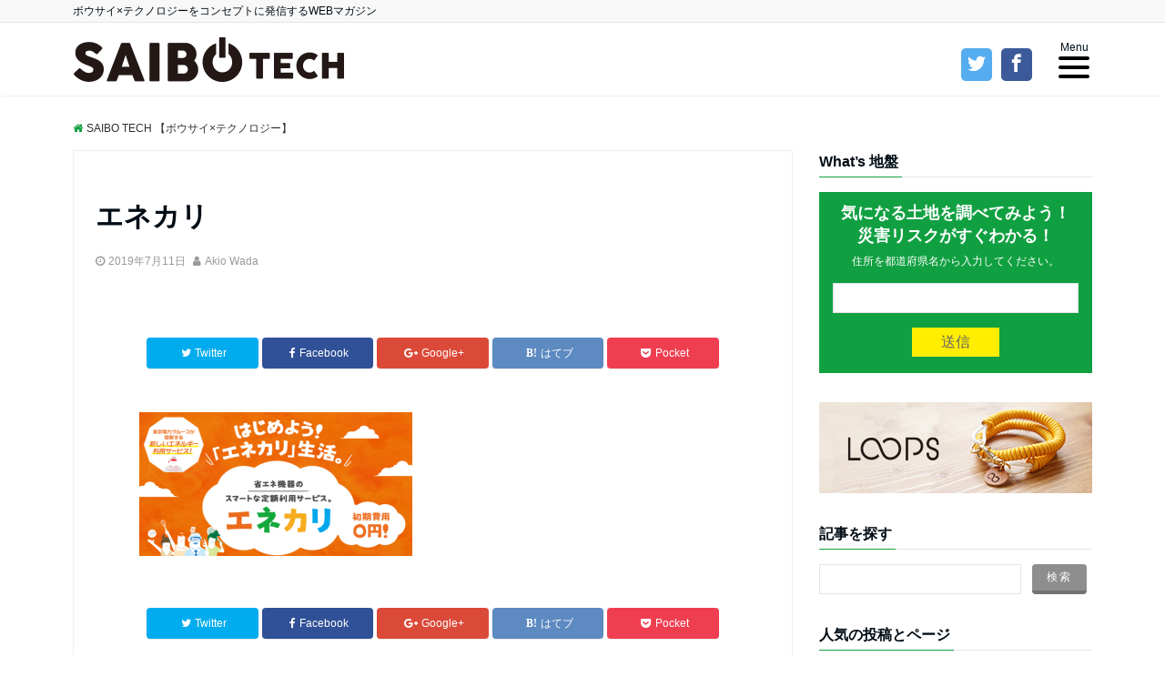

--- FILE ---
content_type: text/html; charset=UTF-8
request_url: http://saibo.tech/2019/07/11/enekari/%E3%82%A8%E3%83%8D%E3%82%AB%E3%83%AA/
body_size: 13358
content:
<!DOCTYPE html>
<html lang="ja"
	itemscope 
	itemtype="http://schema.org/Article" 
	prefix="og: http://ogp.me/ns#"  dir="ltr">
<head prefix="og: http://ogp.me/ns# fb: http://ogp.me/ns/fb# website: http://ogp.me/ns/website#">
<meta charset="UTF-8">
<meta name="keywords" content="" >
<meta name="description" content="">
<meta name="viewport" content="width=device-width,initial-scale=1.0">
<link rel="stylesheet" href="http://saibo.tech/core/wp-content/themes/emanon-free-child/icomoon/style.css">
<link href="https://fonts.googleapis.com/earlyaccess/sawarabigothic.css" rel="stylesheet" />
<title>エネカリ &#8211; SAIBO TECH 【ボウサイ×テクノロジー】</title>
<link rel='dns-prefetch' href='//s0.wp.com' />
<link rel='dns-prefetch' href='//secure.gravatar.com' />
<link rel='dns-prefetch' href='//ajax.googleapis.com' />
<link rel='dns-prefetch' href='//maxcdn.bootstrapcdn.com' />
<link rel='stylesheet' id='fvp-frontend-css'  href='http://saibo.tech/core/wp-content/plugins/featured-video-plus/styles/frontend.css?ver=2.3.3' type='text/css' media='all' />
<link rel='stylesheet' id='pz-linkcard-css'  href='//saibo.tech/core/wp-content/uploads/pz-linkcard/style.css?ver=4.7.29' type='text/css' media='all' />
<link rel='stylesheet' id='dashicons-css'  href='http://saibo.tech/core/wp-includes/css/dashicons.min.css?ver=4.7.29' type='text/css' media='all' />
<link rel='stylesheet' id='parent-style-css'  href='http://saibo.tech/core/wp-content/themes/emanon-free/style.css?ver=4.7.29' type='text/css' media='all' />
<link rel='stylesheet' id='emanon-style-css'  href='http://saibo.tech/core/wp-content/themes/emanon-free-child/style.css?ver=4.7.29' type='text/css' media='all' />
<link rel='stylesheet' id='font-awesome-css'  href='https://maxcdn.bootstrapcdn.com/font-awesome/latest/css/font-awesome.min.css?ver=4.7.29' type='text/css' media='all' />
<link rel='stylesheet' id='jetpack-widget-social-icons-styles-css'  href='http://saibo.tech/core/wp-content/plugins/jetpack/modules/widgets/social-icons/social-icons.css?ver=20170506' type='text/css' media='all' />
<link rel='stylesheet' id='jetpack_css-css'  href='http://saibo.tech/core/wp-content/plugins/jetpack/css/jetpack.css?ver=6.5.4' type='text/css' media='all' />
<script type='text/javascript' src='https://ajax.googleapis.com/ajax/libs/jquery/2.1.3/jquery.min.js?ver=4.7.29'></script>
<script type='text/javascript' src='http://saibo.tech/core/wp-content/plugins/featured-video-plus/js/jquery.fitvids.min.js?ver=master-2015-08'></script>
<script type='text/javascript'>
/* <![CDATA[ */
var fvpdata = {"ajaxurl":"http:\/\/saibo.tech\/core\/wp-admin\/admin-ajax.php","nonce":"d6cb8081c3","fitvids":"1","dynamic":"","overlay":"","opacity":"0.75","color":"b","width":"630"};
/* ]]> */
</script>
<script type='text/javascript' src='http://saibo.tech/core/wp-content/plugins/featured-video-plus/js/frontend.min.js?ver=2.3.3'></script>
<link rel='https://api.w.org/' href='http://saibo.tech/wp-json/' />
<link rel="alternate" type="application/json+oembed" href="http://saibo.tech/wp-json/oembed/1.0/embed?url=http%3A%2F%2Fsaibo.tech%2F2019%2F07%2F11%2Fenekari%2F%25e3%2582%25a8%25e3%2583%258d%25e3%2582%25ab%25e3%2583%25aa%2F" />
<link rel="alternate" type="text/xml+oembed" href="http://saibo.tech/wp-json/oembed/1.0/embed?url=http%3A%2F%2Fsaibo.tech%2F2019%2F07%2F11%2Fenekari%2F%25e3%2582%25a8%25e3%2583%258d%25e3%2582%25ab%25e3%2583%25aa%2F&#038;format=xml" />
<script type="text/javascript">
(function(url){
	if(/(?:Chrome\/26\.0\.1410\.63 Safari\/537\.31|WordfenceTestMonBot)/.test(navigator.userAgent)){ return; }
	var addEvent = function(evt, handler) {
		if (window.addEventListener) {
			document.addEventListener(evt, handler, false);
		} else if (window.attachEvent) {
			document.attachEvent('on' + evt, handler);
		}
	};
	var removeEvent = function(evt, handler) {
		if (window.removeEventListener) {
			document.removeEventListener(evt, handler, false);
		} else if (window.detachEvent) {
			document.detachEvent('on' + evt, handler);
		}
	};
	var evts = 'contextmenu dblclick drag dragend dragenter dragleave dragover dragstart drop keydown keypress keyup mousedown mousemove mouseout mouseover mouseup mousewheel scroll'.split(' ');
	var logHuman = function() {
		if (window.wfLogHumanRan) { return; }
		window.wfLogHumanRan = true;
		var wfscr = document.createElement('script');
		wfscr.type = 'text/javascript';
		wfscr.async = true;
		wfscr.src = url + '&r=' + Math.random();
		(document.getElementsByTagName('head')[0]||document.getElementsByTagName('body')[0]).appendChild(wfscr);
		for (var i = 0; i < evts.length; i++) {
			removeEvent(evts[i], logHuman);
		}
	};
	for (var i = 0; i < evts.length; i++) {
		addEvent(evts[i], logHuman);
	}
})('//saibo.tech/?wordfence_lh=1&hid=362C9088A692005C3C70254DEB1EE47C');
</script>
<link rel='dns-prefetch' href='//v0.wordpress.com'/>
<link rel='dns-prefetch' href='//i0.wp.com'/>
<link rel='dns-prefetch' href='//i1.wp.com'/>
<link rel='dns-prefetch' href='//i2.wp.com'/>
<style type='text/css'>img#wpstats{display:none}</style><style>
/*---main color--*/
#gnav,.global-nav li ul li,.mb-scroll-nav{background-color:#11a041;}
#wp-calendar a,.fa,.required{color:#11a041;}
.cat-name, .sticky .cat-name{background-color:#11a041;}
.pagination a:hover,.pagination .current{background-color:#11a041;border:1px solid #11a041;}
.side-widget-title span,.entry-header span,.archive-title h1 > span{border-bottom:1px solid #11a041;}
/*--link color--*/
#gnav .global-nav .current-menu-item > a,#modal-global-nav-container .current-menu-item a,#modal-global-nav-container .sub-menu .current-menu-item a,.side-widget .current-menu-item a,.mb-scroll-nav-inner .current-menu-item a,.entry-title a:active,.pagination a,.post-nav .fa{color:#88b6e8;}
.global-nav-default > li:first-child:before, .global-nav-default > li:after{background-color:#88b6e8;}
.modal-menu .modal-gloval-icon-bar{background-color:#88b6e8;}
.article-body a{color:#88b6e8;}
.next-page span{background-color:#88b6e8;color:#fff;}
.next-page a span {background-color:#fff;color:#88b6e8;}
/*--link hover--*/
a:hover, .header-site-name a:hover, .global-nav a:hover, .side-widget a:hover, .side-widget li a:hover:before, .header-follow-btn a:hover .fa, #wp-calendar a:hover, .entry-title a:hover, .footer-follow-btn a:hover .fa{color:#b0b1e8;}
.featured-title h2:hover{color:#b0b1e8;}
.next-page a span:hover{background-color:#b0b1e8;color:#fff;}
.tagcloud a:hover{border:1px solid #b0b1e8;color:#b0b1e8;}
blockquote a:hover, .box-default a:hover, .box-info a:hover{color:#b0b1e8;}
#modal-global-nav-container .global-nav-default li a:hover{color:#b0b1e8;}
/*--btn color--*/
.btn-more{background-color:#8e8e8e;border:1px solid #8e8e8e;}
.btn{background-color:#8e8e8e;}
.btn a{display:block;padding:8px 32px;color:#fff;text-decoration: none;}
.btn-border{display:block;padding:8px 16px;border:1px solid #8e8e8e;}
.btn-border .fa{color:#8e8e8e;}
.btn-border:hover{background-color:#8e8e8e;}
input[type=submit]{background-color:#8e8e8e;}
blockquote a, .box-default a, .box-info a{color:#8e8e8e;}
/*--header-*/
.header,.header-logo,.header-widget{height:100px;}
@media screen and (min-width: 992px) {
.header-col-line {height: 80px;}
}
.header, .header-col-line #gnav{background-color:#fff;}
.header-site-name{line-height:100px;}
.header-site-name a{color:#000c15;}
.header-col-line .header-site-name{line-height: 80px;}
.top-bar{background-color:#f8f8f8;}
.top-bar h1,.top-bar p{color:#000c15;}
.header-logo img, .modal-header-logo img{max-height:40px;}
@media screen and ( min-width: 768px ) {
.header-logo img{max-height:50px;}
}
.global-nav-line li a {color:#000c15;}
.scroll-nav .header-logo img{max-height:40px;}
/*--modal menu--*/
.modal-gloval-btn{position:absolute;top:27px;right:8px;}
.modal-menu .modal-gloval-icon{float:left;margin:4px 4.5px 0 4.5px;}
.modal-menu .slicknav_no-text{margin:0;}
.modal-menu .modal-gloval-icon-bar{display:block;width:24px;height:2px;border-radius:4px;-webkit-transition:all 0.2s;transition:all 0.2s;}
.modal-gloval-btn .modal-gloval-icon-bar + .modal-gloval-icon-bar{margin-top:6px;}
.modal-menu .modal-menutxt{display:block;text-align:center;font-size:12px;font-size:1.2rem;color:#000c15;}
/*--slick slider for front page--*/
.slick-slider{-moz-box-sizing:border-box;box-sizing:border-box;-webkit-user-select:none;-moz-user-select:none;-ms-user-select:none;user-select:none;-webkit-touch-callout:none;-khtml-user-select:none;-ms-touch-action:pan-y;touch-action:pan-y;-webkit-tap-highlight-color:rgba(0,0,0,0)}
.slick-list,.slick-slider{display:block;position:relative}
.slick-list{overflow:hidden;margin:0;padding:0}
.slick-list:focus{outline:0}
.slick-list.dragging{cursor:pointer;cursor:hand}
.slick-slider .slick-list,.slick-slider .slick-track{-webkit-transform:translate3d(0,0,0);-moz-transform:translate3d(0,0,0);-ms-transform:translate3d(0,0,0);-o-transform:translate3d(0,0,0);transform:translate3d(0,0,0)}
.slick-track{display:block;position:relative;top:0;left:0;margin:40px 0}
.slick-track:after,.slick-track:before{display:table;content:''}
.slick-track:after{clear:both}.slick-loading .slick-track{visibility:hidden}
.slick-slide{display:none;float:left;height:100%;min-height:1px}[dir='rtl']
.slick-slide{float:right}
.slick-slide.slick-loading img{display:none}
.slick-slide.dragging img{pointer-events:none}
.slick-initialized .slick-slide{display:block}
.slick-loading .slick-slide{visibility:hidden}
.slick-vertical .slick-slide{display:block;height:auto;border:1px solid transparent}
.slick-arrow.slick-hidden{display:none}
.slick-next:before,.slick-prev:before{content:""}
.slick-next{display:block;position:absolute;top:50%;right:-11px;padding:0;width:16px;height:16px;border-color:#88b6e8;border-style:solid;border-width:2px 2px 0 0;background-color:transparent;cursor:pointer;text-indent:-9999px;-webkit-transform:rotate(45deg);-moz-transform:rotate(45deg);-ms-transform:rotate(45deg);-o-transform:rotate(45deg);transform:rotate(45deg)}
.slick-prev{display:block;position:absolute;top:50%;left:-11px;padding:0;width:16px;height:16px;border-color:#88b6e8;border-style:solid;border-width:2px 2px 0 0;background-color:transparent;cursor:pointer;text-indent:-9999px;-webkit-transform:rotate(-135deg);-moz-transform:rotate(-135deg);-ms-transform:rotate(-135deg);-o-transform:rotate(-135deg);transform:rotate(-135deg)}
@media screen and ( min-width: 768px ) {
.slick-next{right:-16px;}
.slick-prev{left:-16px;}
}
/*--read more--*/
.archive-header{padding:8px 16px 64px 16px;}
.read-more{position:absolute;right: 0;bottom:24px;left:0;text-align:center;}
.read-more .fa{margin:0 0 0 4px;-webkit-transition:0.4s ease-in-out;transition:0.4s ease-in-out;}
.read-more a:hover .fa{color:#fff;}
.featured-date .read-more,.home .big-column .read-more,.archive .ar-big-column .read-more{position:absolute;right:0;bottom:32px;left:0;}
.home .big-column .btn-mid,.archive .ar-big-column .btn-mid{width: 80%;}
@media screen and ( min-width: 768px ) {
.archive-header {padding:8px 16px 72px 16px;}
.home .one-column .read-more,.archive .ar-one-column .read-more,.search .ar-one-column .read-more{position: absolute;right: 16px;bottom: 20px;left:auto;}
.blog .one-column .read-more,.archive .ar-one-column .read-more,.search .ar-one-column .read-more{position: absolute;right: 16px;bottom: 20px;left:auto;}
.home .big-column .btn-mid,.archive .ar-big-column .btn-mid,.search .ar-big-column .btn-mid{width: 20%;}
.blog .big-column .btn-mid,.archive .ar-big-column .btn-mid,.search .ar-big-column .btn-mid{width: 20%;}
.home .one-column .read-more .btn-border,.archive .ar-one-column .read-more .btn-border,.search .ar-one-column .read-more .btn-border{display: inline;}
.blog .one-column .read-more .btn-border,.archive .ar-one-column .read-more .btn-border,.search .ar-one-column .read-more .btn-border{display: inline;}
}
/*--h2 style--*/
.article-body h2{margin:64px 0 32px 0;padding:8px 0 8px 16px;background-color:#11a041;color: #fff;}
/*--h3 style--*/
.article-body h3{margin: 64px 0 32px 0;padding:6px 0 6px 16px;border-left:4px solid #11a041;background-color: #f0f0f0;}
/*--h4 style--*/
.article-body h4{position:relative;margin:64px 0 32px 0;padding:4px 0;border-bottom:2px solid #ccc;}
.article-body h4:after{position:absolute;bottom:-2px;left: 0;z-index: 2;content: '';width:20%;height:2px;background-color:#11a041;}
/*--Remodal's necessary styles --*/
html.remodal-is-locked{overflow:hidden;-ms-touch-action:none;touch-action:none}
.remodal,[data-remodal-id]{display:none}
.remodal-overlay{position:fixed;z-index:9998;top:-5000px;right:-5000px;bottom:-5000px;left:-5000px;display:none}
.remodal-wrapper{position:fixed;z-index:9999;top:0;right:0;bottom:0;left:0;display:none;overflow:auto;text-align:center;-webkit-overflow-scrolling:touch}
.remodal-wrapper:after{display:inline-block;height:100%;margin-left:-0.05em;content:""}
.remodal-overlay,.remodal-wrapper{-webkit-backface-visibility:hidden;backface-visibility:hidden}
.remodal{position:relative;outline:0;-webkit-text-size-adjust:100%;-ms-text-size-adjust:100%;text-size-adjust:100%}
.remodal-is-initialized{display:inline-block}
/*--Remodal's default mobile first theme --*/
.remodal-bg.remodal-is-opened,.remodal-bg.remodal-is-opening{-webkit-filter:blur(3px);filter:blur(3px)}.remodal-overlay{background:rgba(43,46,56,.9)}
.remodal-overlay.remodal-is-closing,.remodal-overlay.remodal-is-opening{-webkit-animation-duration:0.3s;animation-duration:0.3s;-webkit-animation-fill-mode:forwards;animation-fill-mode:forwards}
.remodal-overlay.remodal-is-opening{-webkit-animation-name:c;animation-name:c}
.remodal-overlay.remodal-is-closing{-webkit-animation-name:d;animation-name:d}
.remodal-wrapper{padding:16px}
.remodal{box-sizing:border-box;width:100%;-webkit-transform:translate3d(0,0,0);transform:translate3d(0,0,0);color:#2b2e38;background:#fff;}
.remodal.remodal-is-closing,.remodal.remodal-is-opening{-webkit-animation-duration:0.3s;animation-duration:0.3s;-webkit-animation-fill-mode:forwards;animation-fill-mode:forwards}
.remodal.remodal-is-opening{-webkit-animation-name:a;animation-name:a}
.remodal.remodal-is-closing{-webkit-animation-name:b;animation-name:b}
.remodal,.remodal-wrapper:after{vertical-align:middle}
.remodal-close{position:absolute;top:-32px;right:0;display:block;overflow:visible;width:32px;height:32px;margin:0;padding:0;cursor:pointer;-webkit-transition:color 0.2s;transition:color 0.2s;text-decoration:none;color:#fff;border:0;outline:0;background:;}
.modal-global-nav-close{position:absolute;top:0;right:0;display:block;overflow:visible;width:32px;height:32px;margin:0;padding:0;cursor:pointer;-webkit-transition:color 0.2s;transition:color 0.2s;text-decoration:none;color:#fff;border:0;outline:0;background:#88b6e8;}
.remodal-close:focus,.remodal-close:hover{color:#2b2e38}
.remodal-close:before{font-family:Arial,Helvetica CY,Nimbus Sans L,sans-serif!important;font-size:32px;line-height:32px;position:absolute;top:0;left:0;display:block;width:32px;content:"\00d7";text-align:center;}
.remodal-cancel,.remodal-confirm{font:inherit;display:inline-block;overflow:visible;min-width:110px;margin:0;padding:9pt 0;cursor:pointer;-webkit-transition:background 0.2s;transition:background 0.2s;text-align:center;vertical-align:middle;text-decoration:none;border:0;outline:0}
.remodal-confirm{color:#fff;background:#81c784}
.remodal-confirm:focus,.remodal-confirm:hover{background:#66bb6a}
.remodal-cancel{color:#fff;background:#e57373}
.remodal-cancel:focus,.remodal-cancel:hover{background:#ef5350}
.remodal-cancel::-moz-focus-inner,.remodal-close::-moz-focus-inner,.remodal-confirm::-moz-focus-inner{padding:0;border:0}
@-webkit-keyframes a{0%{-webkit-transform:scale(1.05);transform:scale(1.05);opacity:0}to{-webkit-transform:none;transform:none;opacity:1}}
@keyframes a{0%{-webkit-transform:scale(1.05);transform:scale(1.05);opacity:0}to{-webkit-transform:none;transform:none;opacity:1}}
@-webkit-keyframes b{0%{-webkit-transform:scale(1);transform:scale(1);opacity:1}to{-webkit-transform:scale(0.95);transform:scale(0.95);opacity:0}}
@keyframes b{0%{-webkit-transform:scale(1);transform:scale(1);opacity:1}to{-webkit-transform:scale(0.95);transform:scale(0.95);opacity:0}}
@-webkit-keyframes c{0%{opacity:0}to{opacity:1}}
@keyframes c{0%{opacity:0}to{opacity:1}}
@-webkit-keyframes d{0%{opacity:1}to{opacity:0}}
@keyframes d{0%{opacity:1}to{opacity:0}}
@media only screen and (min-width:641px){.remodal{max-width:700px}}.lt-ie9 .remodal-overlay{background:#2b2e38}.lt-ie9 .remodal{width:700px}
/*--related post--*/
.related{border-top:5px solid #11a041;}
/*--footer cta --*/
/*--footer--*/
.footer{color:#757575;background-color:#232323;}
.footer a,.footer .fa{color:#757575;}
.footer a:hover{color:#fff;}
.footer a:hover .fa{color:#fff;}
.footer-nav li{border-right: 1px solid #757575;}
.footer-widget-box .tagcloud a{border:1px solid #757575;}
.footer-widget-box #wp-calendar th{border:1px solid #757575;}
.footer-widget-box #wp-calendar td{border:1px solid #757575;}
.footer-widget-box h3{border-bottom:1px solid #757575;}
.footer-widget-box h2,.footer-widget-box h3,.footer-widget-box h4,.footer-widget-box h5,.footer-widget-box h6{color:#757575;}
.footer-widget-box select{border: 1px solid #757575;color:#757575;}
@media screen and ( min-width: 768px ) {.footer a:hover .fa{color:#757575;}}
/*--page custom css--*/
</style>
<script type="application/ld+json">{
        "@context" : "http://schema.org",
        "@type" : "Article",
        "headline" : "エネカリ",
        "datePublished" : "2019-7-11",
        "dateModified" : "2019-7-11",
        "articleSection" : "",
        "mainEntityOfPage" : "http://saibo.tech/2019/07/11/enekari/%e3%82%a8%e3%83%8d%e3%82%ab%e3%83%aa/",
        "author" : {
             "@type" : "Person",
             "name" : "Akio Wada"
             },
        "image" : {
             "@type" : "ImageObject",
             "url" : "http://saibo.tech/core/wp-content/uploads/2019/07/エネカリ.png",
             "width" : "1200",
             "height" : "630"
             },
        "publisher" : {
             "@type" : "Organization",
             "name" : "SAIBO TECH 【ボウサイ×テクノロジー】",
             "logo" : {
                  "@type" : "ImageObject",
                  "url" : "http://saibo.tech/core/wp-content/uploads/2017/01/logo.png",
                  "width" : "245",
                  "height" : "50"
                  }
             }
        }</script>
<style type="text/css" id="custom-background-css">
body.custom-background { background-color: #ffffff; }
</style>
<link rel="icon" href="https://i0.wp.com/saibo.tech/core/wp-content/uploads/2017/01/cropped-fire-fighter.png?fit=32%2C32" sizes="32x32" />
<link rel="icon" href="https://i0.wp.com/saibo.tech/core/wp-content/uploads/2017/01/cropped-fire-fighter.png?fit=192%2C192" sizes="192x192" />
<link rel="apple-touch-icon-precomposed" href="https://i0.wp.com/saibo.tech/core/wp-content/uploads/2017/01/cropped-fire-fighter.png?fit=180%2C180" />
<meta name="msapplication-TileImage" content="https://i0.wp.com/saibo.tech/core/wp-content/uploads/2017/01/cropped-fire-fighter.png?fit=270%2C270" />
			<style type="text/css" id="wp-custom-css">
				/*
ここに独自の CSS を追加することができます。

詳しくは上のヘルプアイコンをクリックしてください。
*/


body {
    font-family: "Arial","メイリオ", Meiryo,"ＭＳ Ｐゴシック","MS PGothic",sans-serif;
}

.yellowline
{background:rgba(0, 0, 0, 0) linear-gradient(transparent 72%, #ffff00 0%) repeat scroll 0 0;}

.blueline
{background:rgba(0, 0, 0, 0) linear-gradient(transparent 72%, #9BDA7A 0%) repeat scroll 0 0;}


blockquote {
    position: relative;
    padding: 10px 15px 10px 50px;
    box-sizing: border-box;
    font-style: italic;
    background: #efefef;
    color: #555;
}

blockquote:before{
    display: inline-block;
    position: absolute;
    top: 10px;
    left: -3px;
    content: "“";
    font-family: sans-serif;
    color: #cfcfcf;
    font-size: 90px;
    line-height: 1;
}

blockquote p {
    padding: 0;
    margin: 10px 0;
    line-height: 1.7;
}

blockquote cite {
    display: block;
    text-align: right;
    color: #888888;
    font-size: 0.9em;
}

h2 {
  padding: 1rem 2rem;
  color: #fff;
  background: #094;
  -webkit-box-shadow: 5px 5px 0 #007032;
  box-shadow: 5px 5px 0 #007032;
}
			</style>
		</head>
<body id="top" class="attachment attachment-template-default single single-attachment postid-3564 attachmentid-3564 attachment-png custom-background">
<script>
  (function(i,s,o,g,r,a,m){i['GoogleAnalyticsObject']=r;i[r]=i[r]||function(){
  (i[r].q=i[r].q||[]).push(arguments)},i[r].l=1*new Date();a=s.createElement(o),
  m=s.getElementsByTagName(o)[0];a.async=1;a.src=g;m.parentNode.insertBefore(a,m)
  })(window,document,'script','//www.google-analytics.com/analytics.js','ga');

  ga('create', 'UA-59286740-5', 'auto');
  ga('send', 'pageview');

</script>
<header id="header-wrapper" class="clearfix" itemscope itemtype="http://schema.org/WPHeader">
  <!--top bar-->
  <div class="top-bar">
    <div class="container">
      <div class="col12">
      <p itemFreep="description">ボウサイ×テクノロジーをコンセプトに発信するWEBマガジン</p>
      </div>
    </div>
  </div>
  <!--end top bar-->
  <!--header-->
  <div class="header header-col-line">
    <div class="container">
      <div class="col4 first">
      <div class="header-logo"><a href="http://saibo.tech/"><img src="http://saibo.tech/core/wp-content/uploads/2017/01/logo.png" alt="SAIBO TECH 【ボウサイ×テクノロジー】" ></a></div>
      </div>
      <div class="social col8">
          <ul class="web-logo-font">
          <li class="twitter-btn-icon">
            <a href="https://twitter.com/saibo_tech/" class="twitter-btn-icon-link" target="_blank"><span class="icon-twitter"></span></a>
          </li>
          <li class="facebook-btn-icon">
            <a href="https://www.facebook.com/saibotech/" class="facebook-btn-icon-link" target="_blank"><span class="icon-facebook"></span></a>
          </li>
<!--           <li class="google-plus-btn-icon">
            <a href="#" class="google-plus-btn-icon-link" target="_blank"><span class="icon-google-plus"></span></a>
          </li>
          <li class="instagram-btn-icon">
            <a href="#" class="instagram-btn-icon-link" target="_blank"><span class="icon-instagram"></span></a>
          </li>
 -->          </ul>
      </div>

      <div id="gnav" class="col8" >
        <nav id="menu">
        <ul id="menu-gnav" class="global-nav global-nav-line"><li id="menu-item-11" class="menu-item menu-item-type-custom menu-item-object-custom menu-item-11"><a href="/">HOME</a></li>
<li id="menu-item-172" class="menu-item menu-item-type-taxonomy menu-item-object-category menu-item-172"><a href="http://saibo.tech/category/app-service/">アプリ&#038;サービス</a></li>
<li id="menu-item-175" class="menu-item menu-item-type-taxonomy menu-item-object-category menu-item-175"><a href="http://saibo.tech/category/robots-drone/">ロボット &#038; ドローン</a></li>
<li id="menu-item-176" class="menu-item menu-item-type-taxonomy menu-item-object-category menu-item-176"><a href="http://saibo.tech/category/ai-bigdata/">AI &#038; ビッグデータ</a></li>
<li id="menu-item-608" class="menu-item menu-item-type-taxonomy menu-item-object-category menu-item-608"><a href="http://saibo.tech/category/vr-ar/">VR/AR</a></li>
<li id="menu-item-2721" class="menu-item menu-item-type-taxonomy menu-item-object-category menu-item-2721"><a href="http://saibo.tech/category/%e3%83%97%e3%83%ad%e3%82%b8%e3%82%a7%e3%82%af%e3%83%88/">プロジェクト</a></li>
<li id="menu-item-2720" class="menu-item menu-item-type-taxonomy menu-item-object-category menu-item-2720"><a href="http://saibo.tech/category/tools/">防災グッズ</a></li>
<li id="menu-item-173" class="menu-item menu-item-type-taxonomy menu-item-object-category menu-item-173"><a href="http://saibo.tech/category/oversea/">海外</a></li>
<li id="menu-item-174" class="menu-item menu-item-type-taxonomy menu-item-object-category menu-item-174"><a href="http://saibo.tech/category/events/">イベント</a></li>
</ul>        </nav>
      </div>
    </div>
    <!--mobile menu-->
    <div class="modal-menu">
      <a href="#modal-global-nav" class="modal-gloval-btn">
        <span class="modal-menutxt">Menu</span>
        <span class="modal-gloval-icon">
          <span class="modal-gloval-icon-bar"></span>
          <span class="modal-gloval-icon-bar"></span>
          <span class="modal-gloval-icon-bar"></span>
        </span>
      </a>
    </div>
    <!--global nav-->
<div class="remodal" data-remodal-id="modal-global-nav">
	<button data-remodal-action="close" class="remodal-close modal-global-nav-close"></button>
  <div id="modal-global-nav-container">
    <div class="modal-header-logo"><a href="http://saibo.tech/"><img src="http://saibo.tech/core/wp-content/uploads/2017/01/logo.png" alt="SAIBO TECH 【ボウサイ×テクノロジー】" ></a></div>
    <nav>
    <ul id="menu-gnav-1" class="global-nav global-nav-default"><li class="menu-item menu-item-type-custom menu-item-object-custom menu-item-11"><a href="/">HOME</a></li>
<li class="menu-item menu-item-type-taxonomy menu-item-object-category menu-item-172"><a href="http://saibo.tech/category/app-service/">アプリ&#038;サービス</a></li>
<li class="menu-item menu-item-type-taxonomy menu-item-object-category menu-item-175"><a href="http://saibo.tech/category/robots-drone/">ロボット &#038; ドローン</a></li>
<li class="menu-item menu-item-type-taxonomy menu-item-object-category menu-item-176"><a href="http://saibo.tech/category/ai-bigdata/">AI &#038; ビッグデータ</a></li>
<li class="menu-item menu-item-type-taxonomy menu-item-object-category menu-item-608"><a href="http://saibo.tech/category/vr-ar/">VR/AR</a></li>
<li class="menu-item menu-item-type-taxonomy menu-item-object-category menu-item-2721"><a href="http://saibo.tech/category/%e3%83%97%e3%83%ad%e3%82%b8%e3%82%a7%e3%82%af%e3%83%88/">プロジェクト</a></li>
<li class="menu-item menu-item-type-taxonomy menu-item-object-category menu-item-2720"><a href="http://saibo.tech/category/tools/">防災グッズ</a></li>
<li class="menu-item menu-item-type-taxonomy menu-item-object-category menu-item-173"><a href="http://saibo.tech/category/oversea/">海外</a></li>
<li class="menu-item menu-item-type-taxonomy menu-item-object-category menu-item-174"><a href="http://saibo.tech/category/events/">イベント</a></li>
</ul>    </nav>
      </div>
</div>
<!--end global nav-->    <!--end mobile menu-->
  </div>
  <!--end header-->
</header>

<div id="fb-root"></div>
<script>(function(d, s, id) {
  var js, fjs = d.getElementsByTagName(s)[0];
  if (d.getElementById(id)) return;
  js = d.createElement(s); js.id = id;
  js.src = "//connect.facebook.net/ja_JP/sdk.js#xfbml=1&version=v2.8&appId=1191630134238438";
  fjs.parentNode.insertBefore(js, fjs);
}(document, 'script', 'facebook-jssdk'));</script>
<!--content-->
<div class="content">
  <div class="container">
    
<!--breadcrumb-->
<nav class="col12 breadcrumb clearfix">
<ol>
<li itemscope itemtype="http://data-vocabulary.org/Breadcrumb"><i class="fa fa-home"></i><a href="http://saibo.tech/" itemFreep="url"><span itemFreep="title">SAIBO TECH 【ボウサイ×テクノロジー】</span></a></li>
</ol>
</nav>
<!--end breadcrumb-->
    <!--main-->
    <main>
      <div class="col-main first">
      <!--article-->
<article class="article post-3564 attachment type-attachment status-inherit hentry one-column ar-one-column au-one-column">
    <header>
    <div class="article-header">
      <h1 class="entry-title">エネカリ</h1>
      <ul class="post-meta clearfix">
<li><i class="fa fa-clock-o"></i><time class="date published updated" datetime="2019-07-11">2019年7月11日</time></li>
<li><i class="fa fa-user"></i><span class="vcard author"><span class="fn"><a href="http://saibo.tech/author/akio/">Akio Wada</a></span></span></li>
</ul >
    </div>
      </header>
  <section class="article-body">
    
<!--share btn-->
<aside class="share-btn">
  <ul>
        <li class="twitter">
    <a href="http://twitter.com/intent/tweet?url=http%3A%2F%2Fsaibo.tech%2F2019%2F07%2F11%2Fenekari%2F%25e3%2582%25a8%25e3%2583%258d%25e3%2582%25ab%25e3%2583%25aa%2F&text=%E3%82%A8%E3%83%8D%E3%82%AB%E3%83%AA+%7C+SAIBO+TECH+%E3%80%90%E3%83%9C%E3%82%A6%E3%82%B5%E3%82%A4%C3%97%E3%83%86%E3%82%AF%E3%83%8E%E3%83%AD%E3%82%B8%E3%83%BC%E3%80%91&tw_p=tweetbutton" onclick="window.open(this.href, 'TWwindow', 'height=300, width=650, menubar=no,toolbar=no,resizable=yes,scrollbars=yes');return false;"><i class="fa fa-twitter"></i><span class="sns-name">Twitter</span></a>
    </li>
            <li class="facebook">
    <a href="http://www.facebook.com/sharer.php?u=http%3A%2F%2Fsaibo.tech%2F2019%2F07%2F11%2Fenekari%2F%25e3%2582%25a8%25e3%2583%258d%25e3%2582%25ab%25e3%2583%25aa%2F&t=%E3%82%A8%E3%83%8D%E3%82%AB%E3%83%AA+%7C+SAIBO+TECH+%E3%80%90%E3%83%9C%E3%82%A6%E3%82%B5%E3%82%A4%C3%97%E3%83%86%E3%82%AF%E3%83%8E%E3%83%AD%E3%82%B8%E3%83%BC%E3%80%91" onclick="window.open( this.href,'FBwindow','height=450, width=650, menubar=no,toolbar=no,resizable=yes,scrollbars=yes'); return false;" ><i class="fa fa-facebook"></i><span class="sns-name">Facebook</span></a>
    </li>
            <li class="googleplus">
    <a href="https://plus.google.com/share?url=http%3A%2F%2Fsaibo.tech%2F2019%2F07%2F11%2Fenekari%2F%25e3%2582%25a8%25e3%2583%258d%25e3%2582%25ab%25e3%2583%25aa%2F" onclick="window.open( this.href, 'GPwindow', 'height=450, width=650, menubar=no,toolbar=no,resizable=yes,scrollbars=yes');return false;"><i class="fa fa-google-plus"></i><span class="sns-name">Google+</span></a>
    </li>
            <li class="hatebu">
    <a href="http://b.hatena.ne.jp/add?mode=confirm&url=http%3A%2F%2Fsaibo.tech%2F2019%2F07%2F11%2Fenekari%2F%25e3%2582%25a8%25e3%2583%258d%25e3%2582%25ab%25e3%2583%25aa%2F&title=%E3%82%A8%E3%83%8D%E3%82%AB%E3%83%AA+%7C+SAIBO+TECH+%E3%80%90%E3%83%9C%E3%82%A6%E3%82%B5%E3%82%A4%C3%97%E3%83%86%E3%82%AF%E3%83%8E%E3%83%AD%E3%82%B8%E3%83%BC%E3%80%91" onclick="window.open( this.href, 'HBwindow', 'height=350, width=510,menubar=no,toolbar=no,resizable=yes,scrollbars=yes');return false;"><i class="fa hatebu-icon"></i><span class="sns-name">はてブ</span></a>
    </li>
            <li class="pocket">
    <a href="http://getpocket.com/edit?url=http%3A%2F%2Fsaibo.tech%2F2019%2F07%2F11%2Fenekari%2F%25e3%2582%25a8%25e3%2583%258d%25e3%2582%25ab%25e3%2583%25aa%2F&title=%E3%82%A8%E3%83%8D%E3%82%AB%E3%83%AA+%7C+SAIBO+TECH+%E3%80%90%E3%83%9C%E3%82%A6%E3%82%B5%E3%82%A4%C3%97%E3%83%86%E3%82%AF%E3%83%8E%E3%83%AD%E3%82%B8%E3%83%BC%E3%80%91" onclick="window.open( this.href, 'PCwindow', 'height=350, width=550, scrollbars=yes,menubar=no,toolbar=no,resizable=yes,scrollbars=yes'); return false;" ><i class="fa fa-get-pocket"></i><span class="sns-name">Pocket</span></a></li>
      </ul>
</aside>
<!--end share btn-->    <p class="attachment"><a href='https://i2.wp.com/saibo.tech/core/wp-content/uploads/2019/07/エネカリ.png'><img width="300" height="158" src="https://i2.wp.com/saibo.tech/core/wp-content/uploads/2019/07/エネカリ.png?fit=300%2C158" class="attachment-medium size-medium" alt="" srcset="https://i2.wp.com/saibo.tech/core/wp-content/uploads/2019/07/エネカリ.png?w=1200 1200w, https://i2.wp.com/saibo.tech/core/wp-content/uploads/2019/07/エネカリ.png?resize=300%2C158 300w, https://i2.wp.com/saibo.tech/core/wp-content/uploads/2019/07/エネカリ.png?resize=768%2C403 768w, https://i2.wp.com/saibo.tech/core/wp-content/uploads/2019/07/エネカリ.png?resize=1024%2C538 1024w" sizes="(max-width: 300px) 100vw, 300px" data-attachment-id="3564" data-permalink="http://saibo.tech/2019/07/11/enekari/%e3%82%a8%e3%83%8d%e3%82%ab%e3%83%aa/" data-orig-file="https://i2.wp.com/saibo.tech/core/wp-content/uploads/2019/07/エネカリ.png?fit=1200%2C630" data-orig-size="1200,630" data-comments-opened="0" data-image-meta="{&quot;aperture&quot;:&quot;0&quot;,&quot;credit&quot;:&quot;&quot;,&quot;camera&quot;:&quot;&quot;,&quot;caption&quot;:&quot;&quot;,&quot;created_timestamp&quot;:&quot;0&quot;,&quot;copyright&quot;:&quot;&quot;,&quot;focal_length&quot;:&quot;0&quot;,&quot;iso&quot;:&quot;0&quot;,&quot;shutter_speed&quot;:&quot;0&quot;,&quot;title&quot;:&quot;&quot;,&quot;orientation&quot;:&quot;0&quot;}" data-image-title="エネカリ" data-image-description="" data-medium-file="https://i2.wp.com/saibo.tech/core/wp-content/uploads/2019/07/エネカリ.png?fit=300%2C158" data-large-file="https://i2.wp.com/saibo.tech/core/wp-content/uploads/2019/07/エネカリ.png?fit=1024%2C538" /></a></p>
    
<!--share btn-->
<aside class="share-btn">
  <ul>
        <li class="twitter">
    <a href="http://twitter.com/intent/tweet?url=http%3A%2F%2Fsaibo.tech%2F2019%2F07%2F11%2Fenekari%2F%25e3%2582%25a8%25e3%2583%258d%25e3%2582%25ab%25e3%2583%25aa%2F&text=%E3%82%A8%E3%83%8D%E3%82%AB%E3%83%AA+%7C+SAIBO+TECH+%E3%80%90%E3%83%9C%E3%82%A6%E3%82%B5%E3%82%A4%C3%97%E3%83%86%E3%82%AF%E3%83%8E%E3%83%AD%E3%82%B8%E3%83%BC%E3%80%91&tw_p=tweetbutton" onclick="window.open(this.href, 'TWwindow', 'height=300, width=650, menubar=no,toolbar=no,resizable=yes,scrollbars=yes');return false;"><i class="fa fa-twitter"></i><span class="sns-name">Twitter</span></a>
    </li>
            <li class="facebook">
    <a href="http://www.facebook.com/sharer.php?u=http%3A%2F%2Fsaibo.tech%2F2019%2F07%2F11%2Fenekari%2F%25e3%2582%25a8%25e3%2583%258d%25e3%2582%25ab%25e3%2583%25aa%2F&t=%E3%82%A8%E3%83%8D%E3%82%AB%E3%83%AA+%7C+SAIBO+TECH+%E3%80%90%E3%83%9C%E3%82%A6%E3%82%B5%E3%82%A4%C3%97%E3%83%86%E3%82%AF%E3%83%8E%E3%83%AD%E3%82%B8%E3%83%BC%E3%80%91" onclick="window.open( this.href,'FBwindow','height=450, width=650, menubar=no,toolbar=no,resizable=yes,scrollbars=yes'); return false;" ><i class="fa fa-facebook"></i><span class="sns-name">Facebook</span></a>
    </li>
            <li class="googleplus">
    <a href="https://plus.google.com/share?url=http%3A%2F%2Fsaibo.tech%2F2019%2F07%2F11%2Fenekari%2F%25e3%2582%25a8%25e3%2583%258d%25e3%2582%25ab%25e3%2583%25aa%2F" onclick="window.open( this.href, 'GPwindow', 'height=450, width=650, menubar=no,toolbar=no,resizable=yes,scrollbars=yes');return false;"><i class="fa fa-google-plus"></i><span class="sns-name">Google+</span></a>
    </li>
            <li class="hatebu">
    <a href="http://b.hatena.ne.jp/add?mode=confirm&url=http%3A%2F%2Fsaibo.tech%2F2019%2F07%2F11%2Fenekari%2F%25e3%2582%25a8%25e3%2583%258d%25e3%2582%25ab%25e3%2583%25aa%2F&title=%E3%82%A8%E3%83%8D%E3%82%AB%E3%83%AA+%7C+SAIBO+TECH+%E3%80%90%E3%83%9C%E3%82%A6%E3%82%B5%E3%82%A4%C3%97%E3%83%86%E3%82%AF%E3%83%8E%E3%83%AD%E3%82%B8%E3%83%BC%E3%80%91" onclick="window.open( this.href, 'HBwindow', 'height=350, width=510,menubar=no,toolbar=no,resizable=yes,scrollbars=yes');return false;"><i class="fa hatebu-icon"></i><span class="sns-name">はてブ</span></a>
    </li>
            <li class="pocket">
    <a href="http://getpocket.com/edit?url=http%3A%2F%2Fsaibo.tech%2F2019%2F07%2F11%2Fenekari%2F%25e3%2582%25a8%25e3%2583%258d%25e3%2582%25ab%25e3%2583%25aa%2F&title=%E3%82%A8%E3%83%8D%E3%82%AB%E3%83%AA+%7C+SAIBO+TECH+%E3%80%90%E3%83%9C%E3%82%A6%E3%82%B5%E3%82%A4%C3%97%E3%83%86%E3%82%AF%E3%83%8E%E3%83%AD%E3%82%B8%E3%83%BC%E3%80%91" onclick="window.open( this.href, 'PCwindow', 'height=350, width=550, scrollbars=yes,menubar=no,toolbar=no,resizable=yes,scrollbars=yes'); return false;" ><i class="fa fa-get-pocket"></i><span class="sns-name">Pocket</span></a></li>
      </ul>
</aside>
<!--end share btn-->  </section>
        <footer class="article-footer">
        

    

	<nav class="navigation post-navigation" role="navigation">
		<h2 class="screen-reader-text">投稿ナビゲーション</h2>
		<div class="nav-links"><div class="nav-previous"><a href="http://saibo.tech/2019/07/11/enekari/" rel="prev"><span class="post-nav"><i class="fa fa-chevron-left"></i>前のページへ</span><span class="nav-title">災害時でも安心！省エネ生活が定額利用できるサービス「エネカリ」とは</span></a></div></div>
	</nav>          
          </footer>
    <!--related post-->
<aside>
  <div class="related wow fadeIn" data-wow-delay="0.2s">
    <h3>関連記事</h3>
        <ul class="related-list">
            <li class="col6">
                <div class="related-thumbnail">
          <a class="image-link" href="http://saibo.tech/2021/06/30/tomori-aid/"><img width="180" height="180" src="https://i0.wp.com/saibo.tech/core/wp-content/uploads/2021/06/YUJI030279848m.jpeg?resize=180%2C180" class="attachment-square-thumbnail size-square-thumbnail wp-post-image" alt="" srcset="https://i0.wp.com/saibo.tech/core/wp-content/uploads/2021/06/YUJI030279848m.jpeg?resize=150%2C150 150w, https://i0.wp.com/saibo.tech/core/wp-content/uploads/2021/06/YUJI030279848m.jpeg?resize=180%2C180 180w, https://i0.wp.com/saibo.tech/core/wp-content/uploads/2021/06/YUJI030279848m.jpeg?zoom=2&amp;resize=180%2C180 360w, https://i0.wp.com/saibo.tech/core/wp-content/uploads/2021/06/YUJI030279848m.jpeg?zoom=3&amp;resize=180%2C180 540w" sizes="(max-width: 180px) 100vw, 180px" data-attachment-id="4234" data-permalink="http://saibo.tech/2021/06/30/tomori-aid/yuji030279848m/" data-orig-file="https://i0.wp.com/saibo.tech/core/wp-content/uploads/2021/06/YUJI030279848m.jpeg?fit=2500%2C1667" data-orig-size="2500,1667" data-comments-opened="0" data-image-meta="{&quot;aperture&quot;:&quot;0&quot;,&quot;credit&quot;:&quot;HIROSHIAOKI&quot;,&quot;camera&quot;:&quot;&quot;,&quot;caption&quot;:&quot;&quot;,&quot;created_timestamp&quot;:&quot;1614696989&quot;,&quot;copyright&quot;:&quot;HIROSHIAOKIPHOTOGRAPHY&quot;,&quot;focal_length&quot;:&quot;0&quot;,&quot;iso&quot;:&quot;0&quot;,&quot;shutter_speed&quot;:&quot;0&quot;,&quot;title&quot;:&quot;&quot;,&quot;orientation&quot;:&quot;0&quot;}" data-image-title="YUJI030279848m" data-image-description="" data-medium-file="https://i0.wp.com/saibo.tech/core/wp-content/uploads/2021/06/YUJI030279848m.jpeg?fit=300%2C200" data-large-file="https://i0.wp.com/saibo.tech/core/wp-content/uploads/2021/06/YUJI030279848m.jpeg?fit=1024%2C683" /></a>
        </div>
                <div class="related-date">
          <span class="post-meta small">2021年6月30日</span>
          <h4><a href="http://saibo.tech/2021/06/30/tomori-aid/" title="あかりの備えで用意した&#8221;懐中電灯&#8221;のデメリットを補う照明キット「TOMORI AID」">あかりの備えで用意した"懐中電灯"のデメリットを補う照明キッ...</a></h4>
        </div>
      </li>
            <li class="col6">
                <div class="related-thumbnail">
          <a class="image-link" href="http://saibo.tech/2017/10/07/pop-up-commons-2/"><img width="180" height="180" src="https://i0.wp.com/saibo.tech/core/wp-content/uploads/2017/10/写真2-1.png?resize=180%2C180" class="attachment-square-thumbnail size-square-thumbnail wp-post-image" alt="" srcset="https://i0.wp.com/saibo.tech/core/wp-content/uploads/2017/10/写真2-1.png?resize=150%2C150 150w, https://i0.wp.com/saibo.tech/core/wp-content/uploads/2017/10/写真2-1.png?resize=180%2C180 180w, https://i0.wp.com/saibo.tech/core/wp-content/uploads/2017/10/写真2-1.png?zoom=2&amp;resize=180%2C180 360w, https://i0.wp.com/saibo.tech/core/wp-content/uploads/2017/10/写真2-1.png?zoom=3&amp;resize=180%2C180 540w" sizes="(max-width: 180px) 100vw, 180px" data-attachment-id="2100" data-permalink="http://saibo.tech/2017/10/07/pop-up-commons-2/%e5%86%99%e7%9c%9f2-2/" data-orig-file="https://i0.wp.com/saibo.tech/core/wp-content/uploads/2017/10/写真2-1.png?fit=1200%2C630" data-orig-size="1200,630" data-comments-opened="0" data-image-meta="{&quot;aperture&quot;:&quot;0&quot;,&quot;credit&quot;:&quot;&quot;,&quot;camera&quot;:&quot;&quot;,&quot;caption&quot;:&quot;&quot;,&quot;created_timestamp&quot;:&quot;0&quot;,&quot;copyright&quot;:&quot;&quot;,&quot;focal_length&quot;:&quot;0&quot;,&quot;iso&quot;:&quot;0&quot;,&quot;shutter_speed&quot;:&quot;0&quot;,&quot;title&quot;:&quot;&quot;,&quot;orientation&quot;:&quot;0&quot;}" data-image-title="写真2" data-image-description="" data-medium-file="https://i0.wp.com/saibo.tech/core/wp-content/uploads/2017/10/写真2-1.png?fit=300%2C158" data-large-file="https://i0.wp.com/saibo.tech/core/wp-content/uploads/2017/10/写真2-1.png?fit=1024%2C538" /></a>
        </div>
                <div class="related-date">
          <span class="post-meta small">2017年10月7日</span>
          <h4><a href="http://saibo.tech/2017/10/07/pop-up-commons-2/" title="「Pop-up Commons」が本格始動ー災害に強い新しい街づくり">「Pop-up Commons」が本格始動ー災害に強い新しい...</a></h4>
        </div>
      </li>
            <li class="col6">
                <div class="related-thumbnail">
          <a class="image-link" href="http://saibo.tech/2017/12/31/2017-article-ranking/"><img width="180" height="180" src="https://i1.wp.com/saibo.tech/core/wp-content/uploads/2017/12/18489731_795219113977110_304603945116673679_o.png?resize=180%2C180" class="attachment-square-thumbnail size-square-thumbnail wp-post-image" alt="" srcset="https://i1.wp.com/saibo.tech/core/wp-content/uploads/2017/12/18489731_795219113977110_304603945116673679_o.png?resize=150%2C150 150w, https://i1.wp.com/saibo.tech/core/wp-content/uploads/2017/12/18489731_795219113977110_304603945116673679_o.png?resize=180%2C180 180w, https://i1.wp.com/saibo.tech/core/wp-content/uploads/2017/12/18489731_795219113977110_304603945116673679_o.png?zoom=2&amp;resize=180%2C180 360w, https://i1.wp.com/saibo.tech/core/wp-content/uploads/2017/12/18489731_795219113977110_304603945116673679_o.png?zoom=3&amp;resize=180%2C180 540w" sizes="(max-width: 180px) 100vw, 180px" data-attachment-id="2711" data-permalink="http://saibo.tech/2017/12/31/2017-article-ranking/18489731_795219113977110_304603945116673679_o/" data-orig-file="https://i1.wp.com/saibo.tech/core/wp-content/uploads/2017/12/18489731_795219113977110_304603945116673679_o.png?fit=1200%2C630" data-orig-size="1200,630" data-comments-opened="0" data-image-meta="{&quot;aperture&quot;:&quot;0&quot;,&quot;credit&quot;:&quot;&quot;,&quot;camera&quot;:&quot;&quot;,&quot;caption&quot;:&quot;&quot;,&quot;created_timestamp&quot;:&quot;0&quot;,&quot;copyright&quot;:&quot;&quot;,&quot;focal_length&quot;:&quot;0&quot;,&quot;iso&quot;:&quot;0&quot;,&quot;shutter_speed&quot;:&quot;0&quot;,&quot;title&quot;:&quot;&quot;,&quot;orientation&quot;:&quot;0&quot;}" data-image-title="18489731_795219113977110_304603945116673679_o" data-image-description="" data-medium-file="https://i1.wp.com/saibo.tech/core/wp-content/uploads/2017/12/18489731_795219113977110_304603945116673679_o.png?fit=300%2C158" data-large-file="https://i1.wp.com/saibo.tech/core/wp-content/uploads/2017/12/18489731_795219113977110_304603945116673679_o.png?fit=1024%2C538" /></a>
        </div>
                <div class="related-date">
          <span class="post-meta small">2017年12月31日</span>
          <h4><a href="http://saibo.tech/2017/12/31/2017-article-ranking/" title="2017年の人気記事5選">2017年の人気記事5選</a></h4>
        </div>
      </li>
            <li class="col6">
                <div class="related-thumbnail">
          <a class="image-link" href="http://saibo.tech/2017/08/17/memphis-meats/"><!-- Featured Video Plus v2.3.3 -->
<div class="featured-video-plus post-thumbnail fvp-responsive fvp-youtube fvp-center"><iframe width="200" height="113" src="https://www.youtube.com/embed/b5ezRx23EMg?width=180&height=180&autoplay&rel=0&showinfo=0&origin=http%3A%2F%2Fsaibo.tech" frameborder="0" allow="accelerometer; autoplay; clipboard-write; encrypted-media; gyroscope; picture-in-picture; web-share" referrerpolicy="strict-origin-when-cross-origin" allowfullscreen title="Historic first: cell-based poultry tasting"></iframe></div>

<img class="fvp-onload" src="http://saibo.tech/core/wp-content/plugins/featured-video-plus/img/playicon.png" alt="Featured Video Play Icon" onload="(function() {('initFeaturedVideoPlus' in this) && ('function' === typeof initFeaturedVideoPlus) && initFeaturedVideoPlus();})();" /></a>
        </div>
                <div class="related-date">
          <span class="post-meta small">2017年8月17日</span>
          <h4><a href="http://saibo.tech/2017/08/17/memphis-meats/" title="動物性食品なしで作られた鶏肉？シリコンバレーから生まれた人工肉とは？">動物性食品なしで作られた鶏肉？シリコンバレーから生まれた人工...</a></h4>
        </div>
      </li>
          </ul>
      </div>
</aside>
<!--end related post--></article>
<!--end article-->
      </div>
    </main>
    <!--end main-->
    <!--sidebar-->
    <aside class="col-sidebar sidebar">
            <div class="side-widget"><div class="side-widget-title"><h3><span>What’s 地盤</span></h3></div>			<div class="textwidget"><div class="jibanSearchBox">
<form action="https://supportmap.jp/" method="POST" target="_blank">
<h3>気になる土地を調べてみよう！<br>
災害リスクがすぐわかる！</h3>
<p class="caution">住所を都道府県名から入力してください。</p>
<p><input name="address" type="text" class="txtArea"></p>
<p><input name="" type="submit" value="送信" class="btn"></p>

</form>
</div>
</div>
		</div><div class="side-widget">			<div class="textwidget"><a href="https://yamory.thebase.in/categories/923506/“ target="_blank"><img src="https://i2.wp.com/saibo.tech/core/wp-content/uploads/2021/09/loops-banner.png?resize=300%2C100" alt="" width="300" height="100" class="alignnone size-full wp-image-790" data-recalc-dims="1" /></a></div>
		</div><div class="side-widget"><div class="side-widget-title"><h3><span>記事を探す</span></h3></div><form role="search" method="get" id="searchform" class="searchform" action="http://saibo.tech/">
				<div>
					<label class="screen-reader-text" for="s">検索:</label>
					<input type="text" value="" name="s" id="s" />
					<input type="submit" id="searchsubmit" value="検索" />
				</div>
			</form></div><div class="side-widget"><div class="side-widget-title"><h3><span>人気の投稿とページ</span></h3></div><ul class='widgets-list-layout no-grav'>
					<li>
												<a href="http://saibo.tech/2023/12/27/awat/" title="「もしも」のときの暖かさ。『AWAT極暖 ブランチョ』で冬の備えをしよう" class="bump-view" data-bump-view="tp">
							<img width="40" height="40" src="https://i0.wp.com/saibo.tech/core/wp-content/uploads/2023/12/main-1.jpg?fit=1200%2C675&#038;resize=40%2C40" class='widgets-list-layout-blavatar' alt="「もしも」のときの暖かさ。『AWAT極暖 ブランチョ』で冬の備えをしよう" data-pin-nopin="true" />
						</a>
						<div class="widgets-list-layout-links">
							<a href="http://saibo.tech/2023/12/27/awat/" class="bump-view" data-bump-view="tp">
								「もしも」のときの暖かさ。『AWAT極暖 ブランチョ』で冬の備えをしよう							</a>
						</div>
											</li>
				</ul>
</div><div class="side-widget"><div class="side-widget-title"><h3><span>タグで検索</span></h3></div><div class="tagcloud"><a href='http://saibo.tech/tag/sns/' class='tag-link-27 tag-link-position-1' title='4件のトピック' style='font-size: 9.044776119403pt;'>SNS</a>
<a href='http://saibo.tech/tag/twitter/' class='tag-link-30 tag-link-position-2' title='3件のトピック' style='font-size: 8pt;'>Twitter</a>
<a href='http://saibo.tech/tag/vr/' class='tag-link-33 tag-link-position-3' title='5件のトピック' style='font-size: 9.8805970149254pt;'>VR</a>
<a href='http://saibo.tech/tag/%e3%81%be%e3%81%a8%e3%82%81/' class='tag-link-69 tag-link-position-4' title='5件のトピック' style='font-size: 9.8805970149254pt;'>まとめ</a>
<a href='http://saibo.tech/tag/%e3%82%a2%e3%82%a4%e3%83%87%e3%82%a3%e3%82%a2/' class='tag-link-143 tag-link-position-5' title='8件のトピック' style='font-size: 11.65671641791pt;'>アイディア</a>
<a href='http://saibo.tech/tag/%e3%82%a2%e3%83%97%e3%83%aa/' class='tag-link-62 tag-link-position-6' title='21件のトピック' style='font-size: 15.731343283582pt;'>アプリ</a>
<a href='http://saibo.tech/tag/%e3%82%af%e3%83%a9%e3%82%a6%e3%83%89%e3%83%95%e3%82%a1%e3%83%b3%e3%83%87%e3%82%a3%e3%83%b3%e3%82%b0/' class='tag-link-149 tag-link-position-7' title='10件のトピック' style='font-size: 12.597014925373pt;'>クラウドファンディング</a>
<a href='http://saibo.tech/tag/%e3%82%b3%e3%83%9f%e3%83%a5%e3%83%8b%e3%83%86%e3%82%a3/' class='tag-link-40 tag-link-position-8' title='4件のトピック' style='font-size: 9.044776119403pt;'>コミュニティ</a>
<a href='http://saibo.tech/tag/%e3%82%b7%e3%83%a5%e3%83%9f%e3%83%ac%e3%83%bc%e3%82%b7%e3%83%a7%e3%83%b3/' class='tag-link-37 tag-link-position-9' title='10件のトピック' style='font-size: 12.597014925373pt;'>シュミレーション</a>
<a href='http://saibo.tech/tag/%e3%82%b9%e3%83%9e%e3%83%9b/' class='tag-link-48 tag-link-position-10' title='12件のトピック' style='font-size: 13.328358208955pt;'>スマホ</a>
<a href='http://saibo.tech/tag/%e3%83%89%e3%83%ad%e3%83%bc%e3%83%b3/' class='tag-link-81 tag-link-position-11' title='7件のトピック' style='font-size: 11.134328358209pt;'>ドローン</a>
<a href='http://saibo.tech/tag/%e3%83%90%e3%83%83%e3%83%86%e3%83%aa%e3%83%bc/' class='tag-link-115 tag-link-position-12' title='4件のトピック' style='font-size: 9.044776119403pt;'>バッテリー</a>
<a href='http://saibo.tech/tag/%e3%83%9a%e3%83%83%e3%83%88/' class='tag-link-291 tag-link-position-13' title='6件のトピック' style='font-size: 10.611940298507pt;'>ペット</a>
<a href='http://saibo.tech/tag/%e3%83%9d%e3%83%bc%e3%82%bf%e3%83%96%e3%83%ab/' class='tag-link-105 tag-link-position-14' title='6件のトピック' style='font-size: 10.611940298507pt;'>ポータブル</a>
<a href='http://saibo.tech/tag/%e3%83%ac%e3%82%b9%e3%82%ad%e3%83%a5%e3%83%bc/' class='tag-link-44 tag-link-position-15' title='13件のトピック' style='font-size: 13.746268656716pt;'>レスキュー</a>
<a href='http://saibo.tech/tag/%e3%83%ad%e3%83%9c%e3%83%83%e3%83%88/' class='tag-link-43 tag-link-position-16' title='7件のトピック' style='font-size: 11.134328358209pt;'>ロボット</a>
<a href='http://saibo.tech/tag/%e5%8c%bb%e7%99%82/' class='tag-link-320 tag-link-position-17' title='3件のトピック' style='font-size: 8pt;'>医療</a>
<a href='http://saibo.tech/tag/%e5%9c%b0%e7%9b%a4/' class='tag-link-17 tag-link-position-18' title='3件のトピック' style='font-size: 8pt;'>地盤</a>
<a href='http://saibo.tech/tag/%e5%9c%b0%e9%9c%87/' class='tag-link-36 tag-link-position-19' title='36件のトピック' style='font-size: 18.134328358209pt;'>地震</a>
<a href='http://saibo.tech/tag/%e5%a4%96%e5%9b%bd%e4%ba%ba/' class='tag-link-82 tag-link-position-20' title='4件のトピック' style='font-size: 9.044776119403pt;'>外国人</a>
<a href='http://saibo.tech/tag/%e5%a4%aa%e9%99%bd%e5%85%89/' class='tag-link-103 tag-link-position-21' title='6件のトピック' style='font-size: 10.611940298507pt;'>太陽光</a>
<a href='http://saibo.tech/tag/%e5%af%8c%e5%a3%ab%e9%80%9a/' class='tag-link-49 tag-link-position-22' title='3件のトピック' style='font-size: 8pt;'>富士通</a>
<a href='http://saibo.tech/tag/%e5%bb%ba%e7%89%a9%e5%80%92%e5%a3%8a/' class='tag-link-38 tag-link-position-23' title='7件のトピック' style='font-size: 11.134328358209pt;'>建物倒壊</a>
<a href='http://saibo.tech/tag/%e6%b0%b4/' class='tag-link-203 tag-link-position-24' title='4件のトピック' style='font-size: 9.044776119403pt;'>水</a>
<a href='http://saibo.tech/tag/%e6%b0%b4%e5%ae%b3/' class='tag-link-473 tag-link-position-25' title='5件のトピック' style='font-size: 9.8805970149254pt;'>水害</a>
<a href='http://saibo.tech/tag/%e6%b4%a5%e6%b3%a2/' class='tag-link-67 tag-link-position-26' title='4件のトピック' style='font-size: 9.044776119403pt;'>津波</a>
<a href='http://saibo.tech/tag/%e6%b4%aa%e6%b0%b4/' class='tag-link-59 tag-link-position-27' title='4件のトピック' style='font-size: 9.044776119403pt;'>洪水</a>
<a href='http://saibo.tech/tag/%e6%b8%9b%e7%81%bd/' class='tag-link-58 tag-link-position-28' title='20件のトピック' style='font-size: 15.522388059701pt;'>減災</a>
<a href='http://saibo.tech/tag/%e7%81%ab%e7%81%bd/' class='tag-link-66 tag-link-position-29' title='9件のトピック' style='font-size: 12.179104477612pt;'>火災</a>
<a href='http://saibo.tech/tag/%e7%81%bd%e5%ae%b3/' class='tag-link-45 tag-link-position-30' title='42件のトピック' style='font-size: 18.761194029851pt;'>災害</a>
<a href='http://saibo.tech/tag/%e7%81%bd%e5%ae%b3%e6%94%af%e6%8f%b4/' class='tag-link-25 tag-link-position-31' title='21件のトピック' style='font-size: 15.731343283582pt;'>災害支援</a>
<a href='http://saibo.tech/tag/%e7%a9%ba%e6%b0%97/' class='tag-link-192 tag-link-position-32' title='4件のトピック' style='font-size: 9.044776119403pt;'>空気</a>
<a href='http://saibo.tech/tag/%e8%87%aa%e6%b2%bb%e4%bd%93/' class='tag-link-131 tag-link-position-33' title='8件のトピック' style='font-size: 11.65671641791pt;'>自治体</a>
<a href='http://saibo.tech/tag/%e9%80%9f%e5%a0%b1/' class='tag-link-29 tag-link-position-34' title='3件のトピック' style='font-size: 8pt;'>速報</a>
<a href='http://saibo.tech/tag/%e9%81%bf%e9%9b%a3/' class='tag-link-83 tag-link-position-35' title='22件のトピック' style='font-size: 15.940298507463pt;'>避難</a>
<a href='http://saibo.tech/tag/%e9%81%bf%e9%9b%a3%e6%89%80/' class='tag-link-142 tag-link-position-36' title='23件のトピック' style='font-size: 16.149253731343pt;'>避難所</a>
<a href='http://saibo.tech/tag/%e9%81%bf%e9%9b%a3%e8%a1%8c%e5%8b%95/' class='tag-link-305 tag-link-position-37' title='15件のトピック' style='font-size: 14.268656716418pt;'>避難行動</a>
<a href='http://saibo.tech/tag/%e9%98%b2%e7%81%bd/' class='tag-link-39 tag-link-position-38' title='86件のトピック' style='font-size: 22pt;'>防災</a>
<a href='http://saibo.tech/tag/%e9%98%b2%e7%81%bd%e3%82%a4%e3%83%99%e3%83%b3%e3%83%88/' class='tag-link-4 tag-link-position-39' title='4件のトピック' style='font-size: 9.044776119403pt;'>防災イベント</a>
<a href='http://saibo.tech/tag/%e9%98%b2%e7%81%bd%e3%82%b0%e3%83%83%e3%82%ba/' class='tag-link-234 tag-link-position-40' title='25件のトピック' style='font-size: 16.462686567164pt;'>防災グッズ</a>
<a href='http://saibo.tech/tag/%e9%98%b2%e7%81%bd%e7%a0%94%e7%a9%b6/' class='tag-link-8 tag-link-position-41' title='4件のトピック' style='font-size: 9.044776119403pt;'>防災研究</a>
<a href='http://saibo.tech/tag/%e9%98%b2%e7%81%bd%e9%83%bd%e5%b8%82%e6%a7%8b%e6%83%b3/' class='tag-link-144 tag-link-position-42' title='4件のトピック' style='font-size: 9.044776119403pt;'>防災都市構想</a>
<a href='http://saibo.tech/tag/%e9%98%b2%e7%8a%af/' class='tag-link-87 tag-link-position-43' title='3件のトピック' style='font-size: 8pt;'>防犯</a>
<a href='http://saibo.tech/tag/%e9%9b%bb%e6%b0%97/' class='tag-link-257 tag-link-position-44' title='6件のトピック' style='font-size: 10.611940298507pt;'>電気</a>
<a href='http://saibo.tech/tag/%e9%9d%9e%e5%b8%b8%e9%a3%9f/' class='tag-link-146 tag-link-position-45' title='15件のトピック' style='font-size: 14.268656716418pt;'>非常食</a></div>
</div><div class="side-widget"><div class="side-widget-title"><h3><span>Twitter</span></h3></div>			<div class="textwidget"><a class="twitter-timeline" data-width="300" data-height="400" data-theme="light" data-link-color="#2B7BB9" href="https://twitter.com/SAIBO_tech_">Tweets by saibo_tech</a> <script async src="//platform.twitter.com/widgets.js" charset="utf-8"></script></div>
		</div><div class="side-widget"><div class="side-widget-title"><h3><span>About Us</span></h3></div>		<ul>
			<li class="page_item page-item-2"><a href="http://saibo.tech/about/">SAIBO TECH とは？</a></li>
<li class="page_item page-item-69"><a href="http://saibo.tech/company/">運営会社</a></li>
<li class="page_item page-item-14"><a href="http://saibo.tech/about-ad/">広告の掲載について</a></li>
<li class="page_item page-item-204"><a href="http://saibo.tech/term/">利用規約</a></li>
<li class="page_item page-item-206"><a href="http://saibo.tech/privacy-policy/">プライバシーポリシー</a></li>
		</ul>
		</div>    </aside>
    <!--end sidebar-->
  </div>
</div>
<!--end content-->

<!--footer-->
<footer class="footer">
  <!--sidebar footer-->
    <!--end sidebar footer-->
  <div class="container">
    <div class="col12">
      <div class="pagetop wow slideInUp"><a href="#top"><i class="fa fa-chevron-up" aria-hidden="true"></i><span class="br"></span>Page Top</a></div>            <div class="copyright">
<small>&copy;&nbsp;<a href="http://saibo.tech">SAIBO TECH 【ボウサイ×テクノロジー】</a> <br class="br-sp">Powered by <a href="https://wp-emanon.jp/" title="WordPressテーマ Emanon" rel="nofollow" target="_blank">Emanon</a></small>
</div>
    </div>
  </div>
</footer>
<!--end footer-->
	<div style="display:none">
	</div>
<script type='text/javascript' src='http://saibo.tech/core/wp-content/plugins/jetpack/_inc/build/photon/photon.min.js?ver=20130122'></script>
<script type='text/javascript' src='https://s0.wp.com/wp-content/js/devicepx-jetpack.js?ver=202604'></script>
<script type='text/javascript' src='https://secure.gravatar.com/js/gprofiles.js?ver=2026Janaa'></script>
<script type='text/javascript'>
/* <![CDATA[ */
var WPGroHo = {"my_hash":""};
/* ]]> */
</script>
<script type='text/javascript' src='http://saibo.tech/core/wp-content/plugins/jetpack/modules/wpgroho.js?ver=4.7.29'></script>
<script type='text/javascript' src='http://saibo.tech/core/wp-content/themes/emanon-free/lib/js/master.js?ver=4.7.29'></script>
<script type='text/javascript' src='http://saibo.tech/core/wp-content/themes/emanon-free/lib/js/wow.min.js?ver=4.7.29'></script>
<script type='text/javascript' src='http://saibo.tech/core/wp-content/themes/emanon-free/lib/js/custom.min.js?ver=4.7.29'></script>
<script type='text/javascript' src='http://saibo.tech/core/wp-includes/js/comment-reply.min.js?ver=4.7.29'></script>
<script type='text/javascript' src='http://saibo.tech/core/wp-includes/js/wp-embed.min.js?ver=4.7.29'></script>
<script type='text/javascript' src='https://stats.wp.com/e-202604.js' async='async' defer='defer'></script>
<script type='text/javascript'>
	_stq = window._stq || [];
	_stq.push([ 'view', {v:'ext',j:'1:6.5.4',blog:'135236834',post:'3564',tz:'9',srv:'saibo.tech'} ]);
	_stq.push([ 'clickTrackerInit', '135236834', '3564' ]);
</script>
</body>
</html>

--- FILE ---
content_type: text/css
request_url: http://saibo.tech/core/wp-content/themes/emanon-free-child/icomoon/style.css
body_size: 428
content:
@font-face {
  font-family: 'icomoon';
  src:  url('fonts/icomoon.eot?gergbn');
  src:  url('fonts/icomoon.eot?gergbn#iefix') format('embedded-opentype'),
    url('fonts/icomoon.ttf?gergbn') format('truetype'),
    url('fonts/icomoon.woff?gergbn') format('woff'),
    url('fonts/icomoon.svg?gergbn#icomoon') format('svg');
  font-weight: normal;
  font-style: normal;
}

[class^="icon-"], [class*=" icon-"] {
  /* use !important to prevent issues with browser extensions that change fonts */
  font-family: 'icomoon' !important;
  speak: none;
  font-style: normal;
  font-weight: normal;
  font-variant: normal;
  text-transform: none;
  line-height: 1;

  /* Better Font Rendering =========== */
  -webkit-font-smoothing: antialiased;
  -moz-osx-font-smoothing: grayscale;
}

.icon-google-plus:before {
  content: "\ea8b";
}
.icon-facebook:before {
  content: "\ea90";
}
.icon-instagram:before {
  content: "\ea92";
}
.icon-twitter:before {
  content: "\ea96";
}

